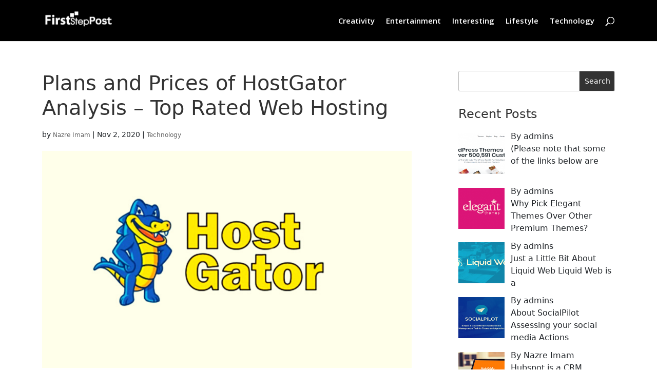

--- FILE ---
content_type: text/html; charset=UTF-8
request_url: https://firststeppost.com/plans-and-prices-of-hostgator-analysis-top-rated-web-hosting/
body_size: 14529
content:
<!DOCTYPE html>
<html lang="en-US">
<head>

	<script async src="https://pagead2.googlesyndication.com/pagead/js/adsbygoogle.js?client=ca-pub-1582900661792555" crossorigin="anonymous"></script>
	<meta charset="UTF-8" />
<meta http-equiv="X-UA-Compatible" content="IE=edge">
	<link rel="pingback" href="https://firststeppost.com/xmlrpc.php" />

	<script type="text/javascript">
		document.documentElement.className = 'js';
	</script>
	<meta name="fo-verify" content="18cfce28-2be2-4338-964a-0edd24a0211e">	
	<script>var et_site_url='https://firststeppost.com';var et_post_id='57';function et_core_page_resource_fallback(a,b){"undefined"===typeof b&&(b=a.sheet.cssRules&&0===a.sheet.cssRules.length);b&&(a.onerror=null,a.onload=null,a.href?a.href=et_site_url+"/?et_core_page_resource="+a.id+et_post_id:a.src&&(a.src=et_site_url+"/?et_core_page_resource="+a.id+et_post_id))}
</script><title>Plans and Prices of HostGator Analysis &#8211; Top Rated Web Hosting | firststeppost.com</title>
<meta name='robots' content='max-image-preview:large' />
	<style>img:is([sizes="auto" i], [sizes^="auto," i]) { contain-intrinsic-size: 3000px 1500px }</style>
	<link rel='dns-prefetch' href='//cdn.jsdelivr.net' />
<link rel='dns-prefetch' href='//fonts.googleapis.com' />
<link rel='dns-prefetch' href='//cdnjs.cloudflare.com' />
<link rel="alternate" type="application/rss+xml" title="firststeppost.com &raquo; Feed" href="https://firststeppost.com/feed/" />
<script type="text/javascript">
/* <![CDATA[ */
window._wpemojiSettings = {"baseUrl":"https:\/\/s.w.org\/images\/core\/emoji\/16.0.1\/72x72\/","ext":".png","svgUrl":"https:\/\/s.w.org\/images\/core\/emoji\/16.0.1\/svg\/","svgExt":".svg","source":{"concatemoji":"https:\/\/firststeppost.com\/wp-includes\/js\/wp-emoji-release.min.js?ver=6.8.3"}};
/*! This file is auto-generated */
!function(s,n){var o,i,e;function c(e){try{var t={supportTests:e,timestamp:(new Date).valueOf()};sessionStorage.setItem(o,JSON.stringify(t))}catch(e){}}function p(e,t,n){e.clearRect(0,0,e.canvas.width,e.canvas.height),e.fillText(t,0,0);var t=new Uint32Array(e.getImageData(0,0,e.canvas.width,e.canvas.height).data),a=(e.clearRect(0,0,e.canvas.width,e.canvas.height),e.fillText(n,0,0),new Uint32Array(e.getImageData(0,0,e.canvas.width,e.canvas.height).data));return t.every(function(e,t){return e===a[t]})}function u(e,t){e.clearRect(0,0,e.canvas.width,e.canvas.height),e.fillText(t,0,0);for(var n=e.getImageData(16,16,1,1),a=0;a<n.data.length;a++)if(0!==n.data[a])return!1;return!0}function f(e,t,n,a){switch(t){case"flag":return n(e,"\ud83c\udff3\ufe0f\u200d\u26a7\ufe0f","\ud83c\udff3\ufe0f\u200b\u26a7\ufe0f")?!1:!n(e,"\ud83c\udde8\ud83c\uddf6","\ud83c\udde8\u200b\ud83c\uddf6")&&!n(e,"\ud83c\udff4\udb40\udc67\udb40\udc62\udb40\udc65\udb40\udc6e\udb40\udc67\udb40\udc7f","\ud83c\udff4\u200b\udb40\udc67\u200b\udb40\udc62\u200b\udb40\udc65\u200b\udb40\udc6e\u200b\udb40\udc67\u200b\udb40\udc7f");case"emoji":return!a(e,"\ud83e\udedf")}return!1}function g(e,t,n,a){var r="undefined"!=typeof WorkerGlobalScope&&self instanceof WorkerGlobalScope?new OffscreenCanvas(300,150):s.createElement("canvas"),o=r.getContext("2d",{willReadFrequently:!0}),i=(o.textBaseline="top",o.font="600 32px Arial",{});return e.forEach(function(e){i[e]=t(o,e,n,a)}),i}function t(e){var t=s.createElement("script");t.src=e,t.defer=!0,s.head.appendChild(t)}"undefined"!=typeof Promise&&(o="wpEmojiSettingsSupports",i=["flag","emoji"],n.supports={everything:!0,everythingExceptFlag:!0},e=new Promise(function(e){s.addEventListener("DOMContentLoaded",e,{once:!0})}),new Promise(function(t){var n=function(){try{var e=JSON.parse(sessionStorage.getItem(o));if("object"==typeof e&&"number"==typeof e.timestamp&&(new Date).valueOf()<e.timestamp+604800&&"object"==typeof e.supportTests)return e.supportTests}catch(e){}return null}();if(!n){if("undefined"!=typeof Worker&&"undefined"!=typeof OffscreenCanvas&&"undefined"!=typeof URL&&URL.createObjectURL&&"undefined"!=typeof Blob)try{var e="postMessage("+g.toString()+"("+[JSON.stringify(i),f.toString(),p.toString(),u.toString()].join(",")+"));",a=new Blob([e],{type:"text/javascript"}),r=new Worker(URL.createObjectURL(a),{name:"wpTestEmojiSupports"});return void(r.onmessage=function(e){c(n=e.data),r.terminate(),t(n)})}catch(e){}c(n=g(i,f,p,u))}t(n)}).then(function(e){for(var t in e)n.supports[t]=e[t],n.supports.everything=n.supports.everything&&n.supports[t],"flag"!==t&&(n.supports.everythingExceptFlag=n.supports.everythingExceptFlag&&n.supports[t]);n.supports.everythingExceptFlag=n.supports.everythingExceptFlag&&!n.supports.flag,n.DOMReady=!1,n.readyCallback=function(){n.DOMReady=!0}}).then(function(){return e}).then(function(){var e;n.supports.everything||(n.readyCallback(),(e=n.source||{}).concatemoji?t(e.concatemoji):e.wpemoji&&e.twemoji&&(t(e.twemoji),t(e.wpemoji)))}))}((window,document),window._wpemojiSettings);
/* ]]> */
</script>
<meta content="Divi v.4.0.2" name="generator"/><style id='wp-emoji-styles-inline-css' type='text/css'>

	img.wp-smiley, img.emoji {
		display: inline !important;
		border: none !important;
		box-shadow: none !important;
		height: 1em !important;
		width: 1em !important;
		margin: 0 0.07em !important;
		vertical-align: -0.1em !important;
		background: none !important;
		padding: 0 !important;
	}
</style>
<link rel='stylesheet' id='wp-block-library-css' href='https://firststeppost.com/wp-includes/css/dist/block-library/style.min.css?ver=6.8.3' type='text/css' media='all' />
<style id='classic-theme-styles-inline-css' type='text/css'>
/*! This file is auto-generated */
.wp-block-button__link{color:#fff;background-color:#32373c;border-radius:9999px;box-shadow:none;text-decoration:none;padding:calc(.667em + 2px) calc(1.333em + 2px);font-size:1.125em}.wp-block-file__button{background:#32373c;color:#fff;text-decoration:none}
</style>
<style id='global-styles-inline-css' type='text/css'>
:root{--wp--preset--aspect-ratio--square: 1;--wp--preset--aspect-ratio--4-3: 4/3;--wp--preset--aspect-ratio--3-4: 3/4;--wp--preset--aspect-ratio--3-2: 3/2;--wp--preset--aspect-ratio--2-3: 2/3;--wp--preset--aspect-ratio--16-9: 16/9;--wp--preset--aspect-ratio--9-16: 9/16;--wp--preset--color--black: #000000;--wp--preset--color--cyan-bluish-gray: #abb8c3;--wp--preset--color--white: #ffffff;--wp--preset--color--pale-pink: #f78da7;--wp--preset--color--vivid-red: #cf2e2e;--wp--preset--color--luminous-vivid-orange: #ff6900;--wp--preset--color--luminous-vivid-amber: #fcb900;--wp--preset--color--light-green-cyan: #7bdcb5;--wp--preset--color--vivid-green-cyan: #00d084;--wp--preset--color--pale-cyan-blue: #8ed1fc;--wp--preset--color--vivid-cyan-blue: #0693e3;--wp--preset--color--vivid-purple: #9b51e0;--wp--preset--gradient--vivid-cyan-blue-to-vivid-purple: linear-gradient(135deg,rgba(6,147,227,1) 0%,rgb(155,81,224) 100%);--wp--preset--gradient--light-green-cyan-to-vivid-green-cyan: linear-gradient(135deg,rgb(122,220,180) 0%,rgb(0,208,130) 100%);--wp--preset--gradient--luminous-vivid-amber-to-luminous-vivid-orange: linear-gradient(135deg,rgba(252,185,0,1) 0%,rgba(255,105,0,1) 100%);--wp--preset--gradient--luminous-vivid-orange-to-vivid-red: linear-gradient(135deg,rgba(255,105,0,1) 0%,rgb(207,46,46) 100%);--wp--preset--gradient--very-light-gray-to-cyan-bluish-gray: linear-gradient(135deg,rgb(238,238,238) 0%,rgb(169,184,195) 100%);--wp--preset--gradient--cool-to-warm-spectrum: linear-gradient(135deg,rgb(74,234,220) 0%,rgb(151,120,209) 20%,rgb(207,42,186) 40%,rgb(238,44,130) 60%,rgb(251,105,98) 80%,rgb(254,248,76) 100%);--wp--preset--gradient--blush-light-purple: linear-gradient(135deg,rgb(255,206,236) 0%,rgb(152,150,240) 100%);--wp--preset--gradient--blush-bordeaux: linear-gradient(135deg,rgb(254,205,165) 0%,rgb(254,45,45) 50%,rgb(107,0,62) 100%);--wp--preset--gradient--luminous-dusk: linear-gradient(135deg,rgb(255,203,112) 0%,rgb(199,81,192) 50%,rgb(65,88,208) 100%);--wp--preset--gradient--pale-ocean: linear-gradient(135deg,rgb(255,245,203) 0%,rgb(182,227,212) 50%,rgb(51,167,181) 100%);--wp--preset--gradient--electric-grass: linear-gradient(135deg,rgb(202,248,128) 0%,rgb(113,206,126) 100%);--wp--preset--gradient--midnight: linear-gradient(135deg,rgb(2,3,129) 0%,rgb(40,116,252) 100%);--wp--preset--font-size--small: 13px;--wp--preset--font-size--medium: 20px;--wp--preset--font-size--large: 36px;--wp--preset--font-size--x-large: 42px;--wp--preset--spacing--20: 0.44rem;--wp--preset--spacing--30: 0.67rem;--wp--preset--spacing--40: 1rem;--wp--preset--spacing--50: 1.5rem;--wp--preset--spacing--60: 2.25rem;--wp--preset--spacing--70: 3.38rem;--wp--preset--spacing--80: 5.06rem;--wp--preset--shadow--natural: 6px 6px 9px rgba(0, 0, 0, 0.2);--wp--preset--shadow--deep: 12px 12px 50px rgba(0, 0, 0, 0.4);--wp--preset--shadow--sharp: 6px 6px 0px rgba(0, 0, 0, 0.2);--wp--preset--shadow--outlined: 6px 6px 0px -3px rgba(255, 255, 255, 1), 6px 6px rgba(0, 0, 0, 1);--wp--preset--shadow--crisp: 6px 6px 0px rgba(0, 0, 0, 1);}:where(.is-layout-flex){gap: 0.5em;}:where(.is-layout-grid){gap: 0.5em;}body .is-layout-flex{display: flex;}.is-layout-flex{flex-wrap: wrap;align-items: center;}.is-layout-flex > :is(*, div){margin: 0;}body .is-layout-grid{display: grid;}.is-layout-grid > :is(*, div){margin: 0;}:where(.wp-block-columns.is-layout-flex){gap: 2em;}:where(.wp-block-columns.is-layout-grid){gap: 2em;}:where(.wp-block-post-template.is-layout-flex){gap: 1.25em;}:where(.wp-block-post-template.is-layout-grid){gap: 1.25em;}.has-black-color{color: var(--wp--preset--color--black) !important;}.has-cyan-bluish-gray-color{color: var(--wp--preset--color--cyan-bluish-gray) !important;}.has-white-color{color: var(--wp--preset--color--white) !important;}.has-pale-pink-color{color: var(--wp--preset--color--pale-pink) !important;}.has-vivid-red-color{color: var(--wp--preset--color--vivid-red) !important;}.has-luminous-vivid-orange-color{color: var(--wp--preset--color--luminous-vivid-orange) !important;}.has-luminous-vivid-amber-color{color: var(--wp--preset--color--luminous-vivid-amber) !important;}.has-light-green-cyan-color{color: var(--wp--preset--color--light-green-cyan) !important;}.has-vivid-green-cyan-color{color: var(--wp--preset--color--vivid-green-cyan) !important;}.has-pale-cyan-blue-color{color: var(--wp--preset--color--pale-cyan-blue) !important;}.has-vivid-cyan-blue-color{color: var(--wp--preset--color--vivid-cyan-blue) !important;}.has-vivid-purple-color{color: var(--wp--preset--color--vivid-purple) !important;}.has-black-background-color{background-color: var(--wp--preset--color--black) !important;}.has-cyan-bluish-gray-background-color{background-color: var(--wp--preset--color--cyan-bluish-gray) !important;}.has-white-background-color{background-color: var(--wp--preset--color--white) !important;}.has-pale-pink-background-color{background-color: var(--wp--preset--color--pale-pink) !important;}.has-vivid-red-background-color{background-color: var(--wp--preset--color--vivid-red) !important;}.has-luminous-vivid-orange-background-color{background-color: var(--wp--preset--color--luminous-vivid-orange) !important;}.has-luminous-vivid-amber-background-color{background-color: var(--wp--preset--color--luminous-vivid-amber) !important;}.has-light-green-cyan-background-color{background-color: var(--wp--preset--color--light-green-cyan) !important;}.has-vivid-green-cyan-background-color{background-color: var(--wp--preset--color--vivid-green-cyan) !important;}.has-pale-cyan-blue-background-color{background-color: var(--wp--preset--color--pale-cyan-blue) !important;}.has-vivid-cyan-blue-background-color{background-color: var(--wp--preset--color--vivid-cyan-blue) !important;}.has-vivid-purple-background-color{background-color: var(--wp--preset--color--vivid-purple) !important;}.has-black-border-color{border-color: var(--wp--preset--color--black) !important;}.has-cyan-bluish-gray-border-color{border-color: var(--wp--preset--color--cyan-bluish-gray) !important;}.has-white-border-color{border-color: var(--wp--preset--color--white) !important;}.has-pale-pink-border-color{border-color: var(--wp--preset--color--pale-pink) !important;}.has-vivid-red-border-color{border-color: var(--wp--preset--color--vivid-red) !important;}.has-luminous-vivid-orange-border-color{border-color: var(--wp--preset--color--luminous-vivid-orange) !important;}.has-luminous-vivid-amber-border-color{border-color: var(--wp--preset--color--luminous-vivid-amber) !important;}.has-light-green-cyan-border-color{border-color: var(--wp--preset--color--light-green-cyan) !important;}.has-vivid-green-cyan-border-color{border-color: var(--wp--preset--color--vivid-green-cyan) !important;}.has-pale-cyan-blue-border-color{border-color: var(--wp--preset--color--pale-cyan-blue) !important;}.has-vivid-cyan-blue-border-color{border-color: var(--wp--preset--color--vivid-cyan-blue) !important;}.has-vivid-purple-border-color{border-color: var(--wp--preset--color--vivid-purple) !important;}.has-vivid-cyan-blue-to-vivid-purple-gradient-background{background: var(--wp--preset--gradient--vivid-cyan-blue-to-vivid-purple) !important;}.has-light-green-cyan-to-vivid-green-cyan-gradient-background{background: var(--wp--preset--gradient--light-green-cyan-to-vivid-green-cyan) !important;}.has-luminous-vivid-amber-to-luminous-vivid-orange-gradient-background{background: var(--wp--preset--gradient--luminous-vivid-amber-to-luminous-vivid-orange) !important;}.has-luminous-vivid-orange-to-vivid-red-gradient-background{background: var(--wp--preset--gradient--luminous-vivid-orange-to-vivid-red) !important;}.has-very-light-gray-to-cyan-bluish-gray-gradient-background{background: var(--wp--preset--gradient--very-light-gray-to-cyan-bluish-gray) !important;}.has-cool-to-warm-spectrum-gradient-background{background: var(--wp--preset--gradient--cool-to-warm-spectrum) !important;}.has-blush-light-purple-gradient-background{background: var(--wp--preset--gradient--blush-light-purple) !important;}.has-blush-bordeaux-gradient-background{background: var(--wp--preset--gradient--blush-bordeaux) !important;}.has-luminous-dusk-gradient-background{background: var(--wp--preset--gradient--luminous-dusk) !important;}.has-pale-ocean-gradient-background{background: var(--wp--preset--gradient--pale-ocean) !important;}.has-electric-grass-gradient-background{background: var(--wp--preset--gradient--electric-grass) !important;}.has-midnight-gradient-background{background: var(--wp--preset--gradient--midnight) !important;}.has-small-font-size{font-size: var(--wp--preset--font-size--small) !important;}.has-medium-font-size{font-size: var(--wp--preset--font-size--medium) !important;}.has-large-font-size{font-size: var(--wp--preset--font-size--large) !important;}.has-x-large-font-size{font-size: var(--wp--preset--font-size--x-large) !important;}
:where(.wp-block-post-template.is-layout-flex){gap: 1.25em;}:where(.wp-block-post-template.is-layout-grid){gap: 1.25em;}
:where(.wp-block-columns.is-layout-flex){gap: 2em;}:where(.wp-block-columns.is-layout-grid){gap: 2em;}
:root :where(.wp-block-pullquote){font-size: 1.5em;line-height: 1.6;}
</style>
<link rel='stylesheet' id='divi-fonts-css' href='https://fonts.googleapis.com/css?family=Open+Sans:300italic,400italic,600italic,700italic,800italic,400,300,600,700,800&#038;subset=latin,latin-ext' type='text/css' media='all' />
<link rel='stylesheet' id='divi-style-css' href='https://firststeppost.com/wp-content/themes/Divi/style.css?ver=4.0.2' type='text/css' media='all' />
<link rel='stylesheet' id='owl-carousel-css-css' href='https://firststeppost.com/wp-content/themes/Divi/owl-carousel/assets/owl.carousel.min.css?ver=6.8.3' type='text/css' media='all' />
<link rel='stylesheet' id='
    -css' href='https://cdn.jsdelivr.net/npm/bootstrap@5.1.3/dist/css/bootstrap.min.css?ver=6.8.3' type='text/css' media='all' />
<link rel='stylesheet' id='fontawesome-css' href='https://cdnjs.cloudflare.com/ajax/libs/font-awesome/4.7.0/css/font-awesome.min.css?ver=6.8.3' type='text/css' media='all' />
<link rel='stylesheet' id='recent-posts-widget-with-thumbnails-public-style-css' href='https://firststeppost.com/wp-content/plugins/recent-posts-widget-with-thumbnails/public.css?ver=7.1.1' type='text/css' media='all' />
<link rel='stylesheet' id='dashicons-css' href='https://firststeppost.com/wp-includes/css/dashicons.min.css?ver=6.8.3' type='text/css' media='all' />
<script type="text/javascript" src="https://firststeppost.com/wp-includes/js/jquery/jquery.min.js?ver=3.7.1" id="jquery-core-js"></script>
<script type="text/javascript" src="https://firststeppost.com/wp-includes/js/jquery/jquery-migrate.min.js?ver=3.4.1" id="jquery-migrate-js"></script>
<script type="text/javascript" src="https://cdn.jsdelivr.net/npm/bootstrap@5.1.3/dist/js/bootstrap.bundle.min.js?ver=6.8.3" id="bootstrap-js"></script>
<script type="text/javascript" src="https://firststeppost.com/wp-content/themes/Divi/owl-carousel/owl.carousel.min.js?ver=6.8.3" id="owl-carousel-js-js"></script>
<link rel="https://api.w.org/" href="https://firststeppost.com/wp-json/" /><link rel="alternate" title="JSON" type="application/json" href="https://firststeppost.com/wp-json/wp/v2/posts/57" /><link rel="EditURI" type="application/rsd+xml" title="RSD" href="https://firststeppost.com/xmlrpc.php?rsd" />
<link rel="canonical" href="https://firststeppost.com/plans-and-prices-of-hostgator-analysis-top-rated-web-hosting/" />
<link rel='shortlink' href='https://firststeppost.com/?p=57' />
<link rel="alternate" title="oEmbed (JSON)" type="application/json+oembed" href="https://firststeppost.com/wp-json/oembed/1.0/embed?url=https%3A%2F%2Ffirststeppost.com%2Fplans-and-prices-of-hostgator-analysis-top-rated-web-hosting%2F" />
<link rel="alternate" title="oEmbed (XML)" type="text/xml+oembed" href="https://firststeppost.com/wp-json/oembed/1.0/embed?url=https%3A%2F%2Ffirststeppost.com%2Fplans-and-prices-of-hostgator-analysis-top-rated-web-hosting%2F&#038;format=xml" />
<meta name="viewport" content="width=device-width, initial-scale=1.0, maximum-scale=1.0, user-scalable=0" /><link rel="shortcut icon" href="" /><meta name="fo-verify" content="18cfce28-2be2-4338-964a-0edd24a0211e"><style id="sccss">/* Enter Your Custom CSS Here */

.sfsi_subscribe_Popinner {
	
    width: 330px;
    height: auto !important;
    padding: 18px 0px !important;
    background-color:#fff!important;
	
}

.sfsi_subscribe_Popinner form {
    margin: 0 20px !important;
}
.sfsi_subscribe_Popinner h5 {
    font-family: Helvetica,Arial,sans-serif !important;
    font-weight: bold !important;
    color: #000000 !important;
    font-size: 16px !important;
    text-align: center !important;
    margin: 0 0 10px !important;
    padding: 0 !important;
}
.sfsi_subscription_form_field {
    margin: 5px 0 !important;
    width: 100% !important;
    display: inline-flex;
    display: -webkit-inline-flex;
}
.sfsi_subscription_form_field input {
    width: 100% !important;
    padding: 10px 0px !important;
}
.sfsi_subscribe_Popinner input[type=email] {
    font-family: Helvetica,Arial,sans-serif !important;
    font-style: normal !important;
    color: #000000 !important;
    font-size: 14px !important;
    text-align: center !important;
}
.sfsi_subscription_form_field input {
    width: 100% !important;
    padding: 10px 0px !important;
}
.sfsi_subscription_form_field {
    margin: 5px 0 !important;
    width: 100% !important;
    display: inline-flex;
    display: -webkit-inline-flex;
}
.sfsi_subscribe_Popinner input[type=submit] {
    font-family: Helvetica,Arial,sans-serif !important;
    font-weight: bold !important;
    color: #000000 !important;
    font-size: 16px !important;
    text-align: center !important;
    background-color: #dedede !important;
}
#blog-btn a:hover {
    background-color: #fff;
    color: #ff8700;
}
.blog-post a {
    display: inline-block;
    margin-top: 18px;
    font-family: sans-serif;
    color: #000;
    font-size: 14px;
    text-transform: uppercase;
    line-height: 20px;
    font-weight: 500;
    text-decoration: none;
    -webkit-transition: all 400ms linear;
    transition: all 400ms linear;
}
#footer-info a {
    color: #666!important;
    font-weight: 700;
	   font-size:16px!important;
}
.et-social-icons a {
    color: #666!important;
    font-size: 22px;
}
.rpwwt-post-date {
    font-size: 14px;
    color: #ddd;
    font-weight: bold;
    padding: 5px;
}

@media (max-width:500px){
	.sfsi_subscribe_Popinner{
		   width:100%;
	}
}</style><link rel="stylesheet" id="et-divi-customizer-global-cached-inline-styles" href="https://firststeppost.com/wp-content/cache/et/global/et-divi-customizer-global-17672489070582.min.css" onerror="et_core_page_resource_fallback(this, true)" onload="et_core_page_resource_fallback(this)" /></head>
<body class="wp-singular post-template-default single single-post postid-57 single-format-standard wp-theme-Divi et_pb_button_helper_class et_fixed_nav et_show_nav et_primary_nav_dropdown_animation_fade et_secondary_nav_dropdown_animation_fade et_header_style_left et_pb_footer_columns4 et_cover_background et_pb_gutter osx et_pb_gutters3 et_right_sidebar et_divi_theme et-db et_minified_js et_minified_css">
	<div id="page-container">

	
	
			<header id="main-header" data-height-onload="66">
			<div class="container clearfix et_menu_container">
							<div class="logo_container">
					<span class="logo_helper"></span>
					<a href="https://firststeppost.com/">
						<img src="https://firststeppost.com/wp-content/uploads/2021/02/FirstStepost.png" alt="firststeppost.com" id="logo" data-height-percentage="54" />
					</a>
				</div>
							<div id="et-top-navigation" data-height="66" data-fixed-height="40">
											<nav id="top-menu-nav">
						<ul id="top-menu" class="nav"><li id="menu-item-27" class="menu-item menu-item-type-taxonomy menu-item-object-category menu-item-27"><a href="https://firststeppost.com/category/creativity/">Creativity</a></li>
<li id="menu-item-28" class="menu-item menu-item-type-taxonomy menu-item-object-category menu-item-28"><a href="https://firststeppost.com/category/entertainment/">Entertainment</a></li>
<li id="menu-item-29" class="menu-item menu-item-type-taxonomy menu-item-object-category menu-item-29"><a href="https://firststeppost.com/category/interesting/">Interesting</a></li>
<li id="menu-item-30" class="menu-item menu-item-type-taxonomy menu-item-object-category menu-item-30"><a href="https://firststeppost.com/category/lifestyle/">Lifestyle</a></li>
<li id="menu-item-31" class="menu-item menu-item-type-taxonomy menu-item-object-category current-post-ancestor current-menu-parent current-post-parent menu-item-31"><a href="https://firststeppost.com/category/technology/">Technology</a></li>
</ul>						</nav>
					
					
					
										<div id="et_top_search">
						<span id="et_search_icon"></span>
					</div>
					
					<div id="et_mobile_nav_menu">
				<div class="mobile_nav closed">
					<span class="select_page">Select Page</span>
					<span class="mobile_menu_bar mobile_menu_bar_toggle"></span>
				</div>
			</div>				</div> <!-- #et-top-navigation -->
			</div> <!-- .container -->
			<div class="et_search_outer">
				<div class="container et_search_form_container">
					<form role="search" method="get" class="et-search-form" action="https://firststeppost.com/">
					<input type="search" class="et-search-field" placeholder="Search &hellip;" value="" name="s" title="Search for:" />					</form>
					<span class="et_close_search_field"></span>
				</div>
			</div>
		</header> <!-- #main-header -->
			<div id="et-main-area">
	
<div id="main-content">
		<div class="container">
		<div id="content-area" class="clearfix">
			<div id="left-area">
											<article id="post-57" class="et_pb_post post-57 post type-post status-publish format-standard has-post-thumbnail hentry category-technology tag-about-hostgator tag-hostgator tag-hostgator-analysis tag-hostgator-best-plan tag-hostgator-cloud-hosting tag-hostgator-cloud-hosting-review tag-hostgator-coupon-codes tag-hostgator-domain tag-hostgator-login tag-hostgator-packages tag-hostgator-plans tag-hostgator-pricing tag-hostgator-review">
											<div class="et_post_meta_wrapper">
							<h1 class="entry-title">Plans and Prices of HostGator Analysis &#8211; Top Rated Web Hosting</h1>

						<p class="post-meta"> by <span class="author vcard"><a href="https://firststeppost.com/author/wp_editor/" title="Posts by Nazre Imam" rel="author">Nazre Imam</a></span> | <span class="published">Nov 2, 2020</span> | <a href="https://firststeppost.com/category/technology/" rel="category tag">Technology</a></p><img src="https://firststeppost.com/wp-content/uploads/2020/11/Hostgator-review-2020-iojl-fdvf.png" alt="Plans and Prices of HostGator Analysis &#8211; Top Rated Web Hosting" class="" width='1080' height='675' />
												</div> <!-- .et_post_meta_wrapper -->
				
					<div class="entry-content">
					
<p>Every business needs a web site, while it&#8217;s a fully functioning e-commerce setup or a simple site to post daily updates. In any case, you need a web hosting support. The feature-packed HostGator is a high choice, boasting quality cloud hosting, reseller, virtual private server (VPS), and dedicated server packages, however it is the organization&#8217;s shared programs that really stick out in the very crowded hosting package. In fact, HostGator&#8217;s shared bundles are so strong that the agency wins our Editors&#8217; Choice score in that hosting subcategory.</p>



<p>Hostgator is reliable, fast and robust platform for all the needs of Hosting and Domain management, its interface is so easy to use it make really easy to launch a web site in 5 minutes. One of the most recognisable web hosting service suppliers, it&#8217;s ideal for speed, reliability and excellent support.it provides adaptable hosting and domain choices in market with plans suitable for website owners, small businesses and large enterprises.</p>



<div class="wp-block-image"><figure class="aligncenter size-large"><img fetchpriority="high" decoding="async" width="1024" height="492" src="https://firststeppost.com//wp-content/uploads/2020/11/HostGator-Hosting-review-2020-lkjlkffef-1024x492.jpg" alt="" class="wp-image-59" srcset="https://firststeppost.com/wp-content/uploads/2020/11/HostGator-Hosting-review-2020-lkjlkffef-1024x492.jpg 1024w, https://firststeppost.com/wp-content/uploads/2020/11/HostGator-Hosting-review-2020-lkjlkffef-300x144.jpg 300w, https://firststeppost.com/wp-content/uploads/2020/11/HostGator-Hosting-review-2020-lkjlkffef-768x369.jpg 768w, https://firststeppost.com/wp-content/uploads/2020/11/HostGator-Hosting-review-2020-lkjlkffef-1080x519.jpg 1080w, https://firststeppost.com/wp-content/uploads/2020/11/HostGator-Hosting-review-2020-lkjlkffef.jpg 1241w" sizes="(max-width: 1024px) 100vw, 1024px" /></figure></div>



<p><strong>Plans and Prices of HostGator</strong></p>



<p>Here&#8217;s a quick rundown of what HostGator offers:</p>



<p>Shared hosting is the most inexpensive hosting option and is ideal for websites that don&#8217;t require a lot of resources and specialized knowledge to manage.</p>



<p>Hatchling $2.75/month: 1 Site, Unmetered Disk Space and Bandwidth, Unlimited MySQL Databases, Unlimited Emails, Unlimited FTP accounts, Website Builder, cPanel.</p>



<p><strong>Site Builder</strong></p>



<p>The Website Builder programs are designed with ease of use in mind and are ideal for new companies. The Gator Builder also lets you create ecommerce sites.</p>



<ul class="wp-block-list"><li>Starter $3.84/month: Hosting, Contained DomainName, Drag-and-Drop Builder, Included Templates, Website Analytics, Free SSL, all-day support.</li><li>Premium $5.99/month: Hosting, Included DomainName, Drag-and-Drop Builder, Included programs, Website Analytics, Free SSL, Priority Support.</li><li>ECommerce $9.22/month: Hosting, Included DomainName, Drag-and-Drop Builder, Contained Templates, Website Analytics, Free SSL, Priority Support, eCommerce attributes.</li></ul>



<p><strong>WordPress Hosting</strong></p>



<p>Optimized to be as fast as possible whilst conducting WordPress &#8212; this is the solution for people that create their sites using the WordPress platform.</p>



<ul class="wp-block-list"><li>Starter $5.95/month: 1 Website, 100k visits/month, Unmetered Disk Space, 1GB Backups, 2X Compute Power, Specialized Control Panel.</li><li>Conventional $7.95/month: 2 Sites, 200k visits/month, Unmetered Disk Space, 2GB Backups, 2X Compute Power, Specialized Control Panel.</li><li>Business 9.95/month: 3 Websites, 500k visits/month, Unmetered Disk Space, 3GB Backups, 5X Compute Power, Specialized Control Panel.</li></ul>



<div class="wp-block-image"><figure class="aligncenter size-large"><img decoding="async" width="1024" height="630" src="https://firststeppost.com//wp-content/uploads/2020/11/HostGator-Hosting-review-2020-lkjlk-1024x630.jpg" alt="" class="wp-image-60" srcset="https://firststeppost.com/wp-content/uploads/2020/11/HostGator-Hosting-review-2020-lkjlk-1024x630.jpg 1024w, https://firststeppost.com/wp-content/uploads/2020/11/HostGator-Hosting-review-2020-lkjlk-300x184.jpg 300w, https://firststeppost.com/wp-content/uploads/2020/11/HostGator-Hosting-review-2020-lkjlk-768x472.jpg 768w, https://firststeppost.com/wp-content/uploads/2020/11/HostGator-Hosting-review-2020-lkjlk-1080x664.jpg 1080w, https://firststeppost.com/wp-content/uploads/2020/11/HostGator-Hosting-review-2020-lkjlk.jpg 1220w" sizes="(max-width: 1024px) 100vw, 1024px" /></figure></div>



<p><strong>VPS Hosting</strong></p>



<p>VPS (Virtual Private Server) hosting is for more technically-advanced users who need much more power, but can also handle their own backend. With this kind of hosting, you receive resources dedicated especially to you and root access to your virtual server.</p>



<ul class="wp-block-list"><li>Snappy 2000 $29.95/month: 2GB RAM, two CPU Cores, 120GB Disk Space, 1.5TB Bandwidth, 2 IP Addresses, DDOS Protection, Gigabit Uplink with Guaranteed 20Mbit connection</li><li>Snappy 4000 $39.95/month: 4GB RAM, two CPU Cores, 165GB Disc Space, 2TB Bandwidth, 2 IP Addresses, DDOS Protection, Gigabit Uplink with Guaranteed 20Mbit connection.</li><li>Snappy 8000 $49.95/month: 8GB RAM, 4 CPU Cores, 240GB Disc Space, 3TB Bandwidth, two IP Addresses, DDOS Protection, Gigabit Uplink with Guaranteed 20Mbit connection.</li></ul>



<p>Dedicated hosting provides you the maximum funds. You will have a complete server to work with. This sort of hosting requires the most technical knowledge but is also the most powerful option available.</p>



<ul class="wp-block-list"><li>Value $119/month: 4 Cores / 8 Threads Xeon-D CPU, 8GB RAM, 1TB HDD, Unmetered Bandwidth, Linux or Windows OS, 3 Dedicated IP Addresses, DDOS Protection.</li><li>Power $139/month: 8 Cores / 16 Threads Xeon-D CPU, 16GB RAM, 2TB HDD or 512GB SSD, Unmetered Bandwidth, Linux or Windows OS, 3 Dedicated IP Addresses, DDOS Protection.</li><li>Enterprise $149/month: 8 Cores / 16 Threads Xeon-D CPU, 30GB RAM, 1TB SSD, Unmetered Bandwidth, Linux or Windows OS, 3 Dedicated IP Addresses, DDOS Protection.</li></ul>



<figure class="wp-block-image size-large"><img decoding="async" width="1024" height="294" src="https://firststeppost.com//wp-content/uploads/2020/11/HostGator-Hosting-review-2020-lkjlk-sdfdfef-1024x294.png" alt="" class="wp-image-61" srcset="https://firststeppost.com/wp-content/uploads/2020/11/HostGator-Hosting-review-2020-lkjlk-sdfdfef-1024x294.png 1024w, https://firststeppost.com/wp-content/uploads/2020/11/HostGator-Hosting-review-2020-lkjlk-sdfdfef-300x86.png 300w, https://firststeppost.com/wp-content/uploads/2020/11/HostGator-Hosting-review-2020-lkjlk-sdfdfef-768x221.png 768w, https://firststeppost.com/wp-content/uploads/2020/11/HostGator-Hosting-review-2020-lkjlk-sdfdfef-1536x441.png 1536w, https://firststeppost.com/wp-content/uploads/2020/11/HostGator-Hosting-review-2020-lkjlk-sdfdfef-1080x310.png 1080w, https://firststeppost.com/wp-content/uploads/2020/11/HostGator-Hosting-review-2020-lkjlk-sdfdfef.png 1731w" sizes="(max-width: 1024px) 100vw, 1024px" /></figure>



<p><strong>Windows Hosting</strong></p>



<p>HostGator provides two Windows hosting options. Both use ASP.NET along with the Plesk Control panel for improved ease of use, together with a dedicated customer care team for Windows users. Both plans are:</p>



<ul class="wp-block-list"><li>Private $4.76/month: You receive unlimited bandwidth and disc space, and get to host a single domain. You can choose a dedicated IP address for an additional $2/month.</li><li>Enterprise $14.36/month: Using this plan, you will get unlimited bandwidth and disk space as well, but get to host a total of five domain names, receive a Favorable SSL certification, and a dedicated IP at no extra charge.</li></ul>



<p><strong>Reseller Hosting</strong></p>



<p>Should you provide web development services and need to host your clients, reseller hosting may be the alternative for you. HostGator offers unlimited domain names, a 45-day money-back guarantee, cPanel and the WHM control panel for direction. Additionally, you&#8217;ll be able to market domains and get access to reseller customer service that&#8217;s available 24/7/365 via telephone and chat.</p>



<p>The 3 reseller hosting programs are:</p>



<ul class="wp-block-list"><li>Aluminium $19.95/month: With this plan, you are going to get 60 GB of disk space and 600 GB of bandwidth.</li><li>Copper $24.95/month: You have to utilize 90 GB of disc space and 900 GB of bandwidth.</li><li>Silver 24/95/month: You can utilize 140 GB of disk space and 1400 GB of bandwidth.</li></ul>



<p><strong>Conclusion</strong></p>



<p>HostGator provides web hosting for different users at different price ranges, with flexible resource options. It gives good shared hosting for beginners, but also exceptional possibilities for intermediate customers with lots of free features like SSL certificates.</p>



<figure class="wp-block-image size-large"><img loading="lazy" decoding="async" width="1024" height="438" src="https://firststeppost.com//wp-content/uploads/2020/11/HostGator-Hosting-review-2020-lkjlkfeferf-1024x438.png" alt="" class="wp-image-62" srcset="https://firststeppost.com/wp-content/uploads/2020/11/HostGator-Hosting-review-2020-lkjlkfeferf-1024x438.png 1024w, https://firststeppost.com/wp-content/uploads/2020/11/HostGator-Hosting-review-2020-lkjlkfeferf-300x128.png 300w, https://firststeppost.com/wp-content/uploads/2020/11/HostGator-Hosting-review-2020-lkjlkfeferf-768x329.png 768w, https://firststeppost.com/wp-content/uploads/2020/11/HostGator-Hosting-review-2020-lkjlkfeferf-1536x657.png 1536w, https://firststeppost.com/wp-content/uploads/2020/11/HostGator-Hosting-review-2020-lkjlkfeferf-1080x462.png 1080w, https://firststeppost.com/wp-content/uploads/2020/11/HostGator-Hosting-review-2020-lkjlkfeferf.png 1711w" sizes="auto, (max-width: 1024px) 100vw, 1024px" /></figure>



<p>Do not hesitate to explore their site and hosting programs so as to generate the ideal choice! Even though you learned a great deal, you can discover a lot more by exploring their Website and knowledge base to get answers to some additional questions.</p>
					</div> <!-- .entry-content -->
					<div class="et_post_meta_wrapper">
										</div> <!-- .et_post_meta_wrapper -->
				</article> <!-- .et_pb_post -->

						</div> <!-- #left-area -->

				<div id="sidebar">
		<div id="search-2" class="et_pb_widget widget_search"><form role="search" method="get" id="searchform" class="searchform" action="https://firststeppost.com/">
				<div>
					<label class="screen-reader-text" for="s">Search for:</label>
					<input type="text" value="" name="s" id="s" />
					<input type="submit" id="searchsubmit" value="Search" />
				</div>
			</form></div> <!-- end .et_pb_widget --><div id="recent-posts-widget-with-thumbnails-3" class="et_pb_widget recent-posts-widget-with-thumbnails">
<div id="rpwwt-recent-posts-widget-with-thumbnails-3" class="rpwwt-widget">
<h4 class="widgettitle">Recent Posts</h4>
	<ul>
		<li><a href="https://firststeppost.com/elegant-themes-is-it-worth-the-money-hype/"><img width="80" height="80" src="https://firststeppost.com/wp-content/uploads/2020/09/Elegant-Themes-Main-150x150.png" class="attachment-90x80 size-90x80 wp-post-image" alt="elegant themes" decoding="async" loading="lazy" /></a><div class="rpwwt-post-author">By admins</div><div class="rpwwt-post-excerpt">(Please note that some of the links below are <a href="https://firststeppost.com/elegant-themes-is-it-worth-the-money-hype/" class="rpwwt-post-excerpt-more"> […]</a></div></li>
		<li class="rpwwt-sticky"><a href="https://firststeppost.com/why-one-should-spend-money-buying-elegant-themes/"><img width="80" height="80" src="https://firststeppost.com/wp-content/uploads/2020/09/Untitled-design-1-150x150.png" class="attachment-90x80 size-90x80 wp-post-image" alt="elegant themes" decoding="async" loading="lazy" /></a><div class="rpwwt-post-author">By admins</div><div class="rpwwt-post-excerpt">Why Pick Elegant Themes Over Other Premium Themes? <a href="https://firststeppost.com/why-one-should-spend-money-buying-elegant-themes/" class="rpwwt-post-excerpt-more"> […]</a></div></li>
		<li class="rpwwt-sticky"><a href="https://firststeppost.com/liquid-web-hosting-is-it-worth-the-high-price/"><img width="80" height="80" src="https://firststeppost.com/wp-content/uploads/2020/10/liquid-web-juhfji-150x150.png" class="attachment-90x80 size-90x80 wp-post-image" alt="liquid web" decoding="async" loading="lazy" srcset="https://firststeppost.com/wp-content/uploads/2020/10/liquid-web-juhfji-150x150.png 150w, https://firststeppost.com/wp-content/uploads/2020/10/liquid-web-juhfji-440x440.png 440w" sizes="auto, (max-width: 80px) 100vw, 80px" /></a><div class="rpwwt-post-author">By admins</div><div class="rpwwt-post-excerpt">Just a Little Bit About Liquid Web Liquid Web is a <a href="https://firststeppost.com/liquid-web-hosting-is-it-worth-the-high-price/" class="rpwwt-post-excerpt-more"> […]</a></div></li>
		<li class="rpwwt-sticky"><a href="https://firststeppost.com/socialpilot-review-simple-and-trusted-social-media-management-tool/"><img width="80" height="80" src="https://firststeppost.com/wp-content/uploads/2020/10/socialpilot-jkhxkj-150x150.png" class="attachment-90x80 size-90x80 wp-post-image" alt="SocialPilot Review" decoding="async" loading="lazy" srcset="https://firststeppost.com/wp-content/uploads/2020/10/socialpilot-jkhxkj-150x150.png 150w, https://firststeppost.com/wp-content/uploads/2020/10/socialpilot-jkhxkj-440x440.png 440w" sizes="auto, (max-width: 80px) 100vw, 80px" /></a><div class="rpwwt-post-author">By admins</div><div class="rpwwt-post-excerpt">About SocialPilot Assessing your social media Actions <a href="https://firststeppost.com/socialpilot-review-simple-and-trusted-social-media-management-tool/" class="rpwwt-post-excerpt-more"> […]</a></div></li>
		<li class="rpwwt-sticky"><a href="https://firststeppost.com/what-is-hubspot-and-what-you-can-do-with-it/"><img width="80" height="80" src="https://firststeppost.com/wp-content/uploads/2020/10/What-Is-HubSpot-And-What-You-Can-Do-with-It-150x150.png" class="attachment-90x80 size-90x80 wp-post-image" alt="What Is HubSpot And What You Can Do with It" decoding="async" loading="lazy" srcset="https://firststeppost.com/wp-content/uploads/2020/10/What-Is-HubSpot-And-What-You-Can-Do-with-It-150x150.png 150w, https://firststeppost.com/wp-content/uploads/2020/10/What-Is-HubSpot-And-What-You-Can-Do-with-It-440x440.png 440w" sizes="auto, (max-width: 80px) 100vw, 80px" /></a><div class="rpwwt-post-author">By Nazre Imam</div><div class="rpwwt-post-excerpt">Hubspot is a CRM platform with an ace up it is Sleeve <a href="https://firststeppost.com/what-is-hubspot-and-what-you-can-do-with-it/" class="rpwwt-post-excerpt-more"> […]</a></div></li>
	</ul>
</div><!-- .rpwwt-widget -->
</div> <!-- end .et_pb_widget --><div id="media_gallery-2" class="et_pb_widget widget_media_gallery">
		<style type="text/css">
			#gallery-1 {
				margin: auto;
			}
			#gallery-1 .gallery-item {
				float: left;
				margin-top: 10px;
				text-align: center;
				width: 33%;
			}
			#gallery-1 img {
				border: 2px solid #cfcfcf;
			}
			#gallery-1 .gallery-caption {
				margin-left: 0;
			}
			/* see gallery_shortcode() in wp-includes/media.php */
		</style>
		<div id='gallery-1' class='gallery galleryid-57 gallery-columns-3 gallery-size-thumbnail'><dl class='gallery-item'>
			<dt class='gallery-icon landscape'>
				<a href='https://firststeppost.com/what-are-liquid-web-hosting-strategies-explain-liquid-web-pros-cons/liquid-web-hosting-2222-2/'><img width="150" height="150" src="https://firststeppost.com/wp-content/uploads/2020/11/Liquid-web-hosting-2222-1-150x150.png" class="attachment-thumbnail size-thumbnail" alt="liquid web hosting 2020" decoding="async" loading="lazy" srcset="https://firststeppost.com/wp-content/uploads/2020/11/Liquid-web-hosting-2222-1-150x150.png 150w, https://firststeppost.com/wp-content/uploads/2020/11/Liquid-web-hosting-2222-1-440x440.png 440w" sizes="auto, (max-width: 150px) 100vw, 150px" /></a>
			</dt></dl><dl class='gallery-item'>
			<dt class='gallery-icon landscape'>
				<a href='https://firststeppost.com/what-is-themeforest-describe-pros-of-using-theme-forest/themesforest-frtffdf/'><img width="150" height="150" src="https://firststeppost.com/wp-content/uploads/2020/11/themesforest-frtffdf-150x150.png" class="attachment-thumbnail size-thumbnail" alt="themesforest" decoding="async" loading="lazy" srcset="https://firststeppost.com/wp-content/uploads/2020/11/themesforest-frtffdf-150x150.png 150w, https://firststeppost.com/wp-content/uploads/2020/11/themesforest-frtffdf-440x440.png 440w" sizes="auto, (max-width: 150px) 100vw, 150px" /></a>
			</dt></dl><dl class='gallery-item'>
			<dt class='gallery-icon landscape'>
				<a href='https://firststeppost.com/how-does-the-envato-elements-license-work/envato-elementsefrfrf/'><img width="150" height="150" src="https://firststeppost.com/wp-content/uploads/2020/11/Envato-Elementsefrfrf-150x150.png" class="attachment-thumbnail size-thumbnail" alt="Envato Elements" decoding="async" loading="lazy" srcset="https://firststeppost.com/wp-content/uploads/2020/11/Envato-Elementsefrfrf-150x150.png 150w, https://firststeppost.com/wp-content/uploads/2020/11/Envato-Elementsefrfrf-440x440.png 440w" sizes="auto, (max-width: 150px) 100vw, 150px" /></a>
			</dt></dl><br style="clear: both" /><dl class='gallery-item'>
			<dt class='gallery-icon landscape'>
				<a href='https://firststeppost.com/plans-and-prices-of-hostgator-analysis-top-rated-web-hosting/hostgator-review-2020-iojl-fdvf/'><img width="150" height="150" src="https://firststeppost.com/wp-content/uploads/2020/11/Hostgator-review-2020-iojl-fdvf-150x150.png" class="attachment-thumbnail size-thumbnail" alt="HostGator review 2020" decoding="async" loading="lazy" srcset="https://firststeppost.com/wp-content/uploads/2020/11/Hostgator-review-2020-iojl-fdvf-150x150.png 150w, https://firststeppost.com/wp-content/uploads/2020/11/Hostgator-review-2020-iojl-fdvf-440x440.png 440w" sizes="auto, (max-width: 150px) 100vw, 150px" /></a>
			</dt></dl><dl class='gallery-item'>
			<dt class='gallery-icon landscape'>
				<a href='https://firststeppost.com/what-is-hubspot-and-what-you-can-do-with-it/what-is-hubspot-and-what-you-can-do-with-it/'><img width="150" height="150" src="https://firststeppost.com/wp-content/uploads/2020/10/What-Is-HubSpot-And-What-You-Can-Do-with-It-150x150.png" class="attachment-thumbnail size-thumbnail" alt="What Is HubSpot And What You Can Do with It" decoding="async" loading="lazy" srcset="https://firststeppost.com/wp-content/uploads/2020/10/What-Is-HubSpot-And-What-You-Can-Do-with-It-150x150.png 150w, https://firststeppost.com/wp-content/uploads/2020/10/What-Is-HubSpot-And-What-You-Can-Do-with-It-440x440.png 440w" sizes="auto, (max-width: 150px) 100vw, 150px" /></a>
			</dt></dl><dl class='gallery-item'>
			<dt class='gallery-icon landscape'>
				<a href='https://firststeppost.com/socialpilot-review-simple-and-trusted-social-media-management-tool/socialpilot-jkhxkj/'><img width="150" height="150" src="https://firststeppost.com/wp-content/uploads/2020/10/socialpilot-jkhxkj-150x150.png" class="attachment-thumbnail size-thumbnail" alt="SocialPilot Review" decoding="async" loading="lazy" srcset="https://firststeppost.com/wp-content/uploads/2020/10/socialpilot-jkhxkj-150x150.png 150w, https://firststeppost.com/wp-content/uploads/2020/10/socialpilot-jkhxkj-440x440.png 440w" sizes="auto, (max-width: 150px) 100vw, 150px" /></a>
			</dt></dl><br style="clear: both" />
		</div>
</div> <!-- end .et_pb_widget --><div id="tag_cloud-2" class="et_pb_widget widget_tag_cloud"><h4 class="widgettitle">Categories</h4><div class="tagcloud"><a href="https://firststeppost.com/category/accessories/" class="tag-cloud-link tag-link-127 tag-link-position-1" style="font-size: 17.453608247423pt;" aria-label="Accessories (81 items)">Accessories</a>
<a href="https://firststeppost.com/category/art/" class="tag-cloud-link tag-link-697 tag-link-position-2" style="font-size: 10.525773195876pt;" aria-label="Art (8 items)">Art</a>
<a href="https://firststeppost.com/category/baby/" class="tag-cloud-link tag-link-139 tag-link-position-3" style="font-size: 9.8041237113402pt;" aria-label="Baby (6 items)">Baby</a>
<a href="https://firststeppost.com/category/bags/" class="tag-cloud-link tag-link-129 tag-link-position-4" style="font-size: 12.185567010309pt;" aria-label="Bags (14 items)">Bags</a>
<a href="https://firststeppost.com/category/beauty/" class="tag-cloud-link tag-link-205 tag-link-position-5" style="font-size: 17.958762886598pt;" aria-label="Beauty (94 items)">Beauty</a>
<a href="https://firststeppost.com/category/books/" class="tag-cloud-link tag-link-969 tag-link-position-6" style="font-size: 13.340206185567pt;" aria-label="Books (21 items)">Books</a>
<a href="https://firststeppost.com/category/business/" class="tag-cloud-link tag-link-198 tag-link-position-7" style="font-size: 9.8041237113402pt;" aria-label="Business (6 items)">Business</a>
<a href="https://firststeppost.com/category/candy/" class="tag-cloud-link tag-link-632 tag-link-position-8" style="font-size: 10.164948453608pt;" aria-label="Candy (7 items)">Candy</a>
<a href="https://firststeppost.com/category/chocolate/" class="tag-cloud-link tag-link-638 tag-link-position-9" style="font-size: 11.175257731959pt;" aria-label="Chocolate (10 items)">Chocolate</a>
<a href="https://firststeppost.com/category/clothing/" class="tag-cloud-link tag-link-126 tag-link-position-10" style="font-size: 20.19587628866pt;" aria-label="Clothing (193 items)">Clothing</a>
<a href="https://firststeppost.com/category/coffee/" class="tag-cloud-link tag-link-416 tag-link-position-11" style="font-size: 11.969072164948pt;" aria-label="coffee (13 items)">coffee</a>
<a href="https://firststeppost.com/category/cosmetic/" class="tag-cloud-link tag-link-340 tag-link-position-12" style="font-size: 10.886597938144pt;" aria-label="Cosmetic (9 items)">Cosmetic</a>
<a href="https://firststeppost.com/category/creativity/" class="tag-cloud-link tag-link-12 tag-link-position-13" style="font-size: 10.525773195876pt;" aria-label="Creativity (8 items)">Creativity</a>
<a href="https://firststeppost.com/category/drink/" class="tag-cloud-link tag-link-860 tag-link-position-14" style="font-size: 13.051546391753pt;" aria-label="Drink (19 items)">Drink</a>
<a href="https://firststeppost.com/category/editing/" class="tag-cloud-link tag-link-447 tag-link-position-15" style="font-size: 12.329896907216pt;" aria-label="editing (15 items)">editing</a>
<a href="https://firststeppost.com/category/entertainment/" class="tag-cloud-link tag-link-1 tag-link-position-16" style="font-size: 17.453608247423pt;" aria-label="Entertainment (80 items)">Entertainment</a>
<a href="https://firststeppost.com/category/fashion/" class="tag-cloud-link tag-link-418 tag-link-position-17" style="font-size: 15.072164948454pt;" aria-label="Fashion (37 items)">Fashion</a>
<a href="https://firststeppost.com/category/fitness/" class="tag-cloud-link tag-link-517 tag-link-position-18" style="font-size: 8pt;" aria-label="Fitness (3 items)">Fitness</a>
<a href="https://firststeppost.com/category/flowers/" class="tag-cloud-link tag-link-291 tag-link-position-19" style="font-size: 9.2989690721649pt;" aria-label="Flowers (5 items)">Flowers</a>
<a href="https://firststeppost.com/category/food/" class="tag-cloud-link tag-link-459 tag-link-position-20" style="font-size: 17.670103092784pt;" aria-label="Food (87 items)">Food</a>
<a href="https://firststeppost.com/category/footwear/" class="tag-cloud-link tag-link-387 tag-link-position-21" style="font-size: 14.422680412371pt;" aria-label="Footwear (30 items)">Footwear</a>
<a href="https://firststeppost.com/category/fragrance/" class="tag-cloud-link tag-link-490 tag-link-position-22" style="font-size: 11.969072164948pt;" aria-label="Fragrance (13 items)">Fragrance</a>
<a href="https://firststeppost.com/category/furniture/" class="tag-cloud-link tag-link-536 tag-link-position-23" style="font-size: 11.680412371134pt;" aria-label="Furniture (12 items)">Furniture</a>
<a href="https://firststeppost.com/category/game/" class="tag-cloud-link tag-link-760 tag-link-position-24" style="font-size: 12.546391752577pt;" aria-label="Game (16 items)">Game</a>
<a href="https://firststeppost.com/category/gifts/" class="tag-cloud-link tag-link-434 tag-link-position-25" style="font-size: 12.185567010309pt;" aria-label="Gifts (14 items)">Gifts</a>
<a href="https://firststeppost.com/category/hair-care/" class="tag-cloud-link tag-link-702 tag-link-position-26" style="font-size: 14.20618556701pt;" aria-label="Hair Care (28 items)">Hair Care</a>
<a href="https://firststeppost.com/category/health/" class="tag-cloud-link tag-link-1107 tag-link-position-27" style="font-size: 11.680412371134pt;" aria-label="Health (12 items)">Health</a>
<a href="https://firststeppost.com/category/hearing/" class="tag-cloud-link tag-link-502 tag-link-position-28" style="font-size: 10.164948453608pt;" aria-label="Hearing (7 items)">Hearing</a>
<a href="https://firststeppost.com/category/home/" class="tag-cloud-link tag-link-128 tag-link-position-29" style="font-size: 17.59793814433pt;" aria-label="Home (84 items)">Home</a>
<a href="https://firststeppost.com/category/home-appliances/" class="tag-cloud-link tag-link-395 tag-link-position-30" style="font-size: 12.329896907216pt;" aria-label="Home Appliances (15 items)">Home Appliances</a>
<a href="https://firststeppost.com/category/home-decor/" class="tag-cloud-link tag-link-539 tag-link-position-31" style="font-size: 17.020618556701pt;" aria-label="Home Decor (69 items)">Home Decor</a>
<a href="https://firststeppost.com/category/interesting/" class="tag-cloud-link tag-link-13 tag-link-position-32" style="font-size: 8.7216494845361pt;" aria-label="Interesting (4 items)">Interesting</a>
<a href="https://firststeppost.com/category/intimate-hygiene/" class="tag-cloud-link tag-link-821 tag-link-position-33" style="font-size: 11.175257731959pt;" aria-label="Intimate Hygiene (10 items)">Intimate Hygiene</a>
<a href="https://firststeppost.com/category/jewellery/" class="tag-cloud-link tag-link-277 tag-link-position-34" style="font-size: 13.19587628866pt;" aria-label="Jewellery (20 items)">Jewellery</a>
<a href="https://firststeppost.com/category/lifestyle/" class="tag-cloud-link tag-link-14 tag-link-position-35" style="font-size: 12.762886597938pt;" aria-label="Lifestyle (17 items)">Lifestyle</a>
<a href="https://firststeppost.com/category/makeup/" class="tag-cloud-link tag-link-211 tag-link-position-36" style="font-size: 10.525773195876pt;" aria-label="Makeup (8 items)">Makeup</a>
<a href="https://firststeppost.com/category/makeup/makeup-makeup/" class="tag-cloud-link tag-link-212 tag-link-position-37" style="font-size: 8pt;" aria-label="Makeup (3 items)">Makeup</a>
<a href="https://firststeppost.com/category/news/" class="tag-cloud-link tag-link-124 tag-link-position-38" style="font-size: 22pt;" aria-label="News (343 items)">News</a>
<a href="https://firststeppost.com/category/optical/" class="tag-cloud-link tag-link-389 tag-link-position-39" style="font-size: 8pt;" aria-label="optical (3 items)">optical</a>
<a href="https://firststeppost.com/category/skincare/" class="tag-cloud-link tag-link-405 tag-link-position-40" style="font-size: 15.505154639175pt;" aria-label="skincare (43 items)">skincare</a>
<a href="https://firststeppost.com/category/technology/" class="tag-cloud-link tag-link-2 tag-link-position-41" style="font-size: 16.731958762887pt;" aria-label="Technology (64 items)">Technology</a>
<a href="https://firststeppost.com/category/toy/" class="tag-cloud-link tag-link-1226 tag-link-position-42" style="font-size: 8pt;" aria-label="Toy (3 items)">Toy</a>
<a href="https://firststeppost.com/category/travel/" class="tag-cloud-link tag-link-679 tag-link-position-43" style="font-size: 11.463917525773pt;" aria-label="Travel (11 items)">Travel</a>
<a href="https://firststeppost.com/category/water/" class="tag-cloud-link tag-link-470 tag-link-position-44" style="font-size: 9.8041237113402pt;" aria-label="Water (6 items)">Water</a>
<a href="https://firststeppost.com/category/weight/" class="tag-cloud-link tag-link-511 tag-link-position-45" style="font-size: 10.164948453608pt;" aria-label="Weight (7 items)">Weight</a></div>
</div> <!-- end .et_pb_widget -->	</div> <!-- end #sidebar -->
		</div> <!-- #content-area -->
	</div> <!-- .container -->
	</div> <!-- #main-content -->


			<footer id="main-footer">
				
<div class="container">
    <div id="footer-widgets" class="clearfix row">
		<div class="col-lg-4"><div class="footer-widget">
		<div id="recent-posts-4" class="fwidget et_pb_widget widget_recent_entries">
		<h4 class="title">Recent Posts</h4>
		<ul>
											<li>
					<a href="https://firststeppost.com/taiwans-vice-president-strengthens-relations-amidst-chinas-isolation-efforts/">Taiwan&#8217;s Vice President Strengthens Relations Amidst China&#8217;s Isolation Efforts.</a>
									</li>
											<li>
					<a href="https://firststeppost.com/missiles-intercepted-over-crimea-bridge-in-tense-ukraine-russia-encounter/">Missiles Intercepted Over Crimea Bridge in Tense Ukraine-Russia Encounter.</a>
									</li>
											<li>
					<a href="https://firststeppost.com/abdourahamane-tchiani-from-protector-to-leader-in-nigers-political-drama/">Abdourahamane Tchiani: From Protector to Leader in Niger&#8217;s Political Drama.</a>
									</li>
											<li>
					<a href="https://firststeppost.com/explosions-rock-syrian-capital-amidst-uncertainty-2/">Explosions Rock Syrian Capital Amidst Uncertainty.</a>
									</li>
					</ul>

		</div> <!-- end .fwidget --></div> <!-- end .footer-widget --></div> <!-- end .col-lg-4 --><div class="col-lg-4"><div class="footer-widget"><div id="recent-posts-widget-with-thumbnails-2" class="fwidget et_pb_widget recent-posts-widget-with-thumbnails">
<div id="rpwwt-recent-posts-widget-with-thumbnails-2" class="rpwwt-widget">
<h4 class="title">Most Popular Posts</h4>
	<ul>
		<li><a href="https://firststeppost.com/taiwans-vice-president-strengthens-relations-amidst-chinas-isolation-efforts/"><span class="rpwwt-post-title">Taiwan&#8217;s Vice President Strengthens Relations Amidst China&#8217;s Isolation Efforts.</span></a><div class="rpwwt-post-date">August 14, 2023</div></li>
		<li><a href="https://firststeppost.com/missiles-intercepted-over-crimea-bridge-in-tense-ukraine-russia-encounter/"><span class="rpwwt-post-title">Missiles Intercepted Over Crimea Bridge in Tense Ukraine-Russia Encounter.</span></a><div class="rpwwt-post-date">August 14, 2023</div></li>
		<li><a href="https://firststeppost.com/abdourahamane-tchiani-from-protector-to-leader-in-nigers-political-drama/"><span class="rpwwt-post-title">Abdourahamane Tchiani: From Protector to Leader in Niger&#8217;s Political Drama.</span></a><div class="rpwwt-post-date">August 14, 2023</div></li>
	</ul>
</div><!-- .rpwwt-widget -->
</div> <!-- end .fwidget --></div> <!-- end .footer-widget --></div> <!-- end .col-lg-4 --><div class="col-lg-4"><div class="footer-widget"><div id="custom_html-2" class="widget_text fwidget et_pb_widget widget_custom_html"><div class="textwidget custom-html-widget"><div id="subscriber_widget-5" class="fwidget et_pb_widget widget_subscriber_widget"><div class="sfsi_subscribe_Popinner">
					<form method="post" onsubmit="return sfsi_processfurther(this);" target="popupwindow" action="https://api.follow.it/subscription-form/[base64]/8/">
						<h5>Get new posts by email</h5>
						<div class="sfsi_subscription_form_field">
						
							<input type="email" name="email" value="" placeholder="Subscribe">
						</div>
						<div class="sfsi_subscription_form_field">
							<input type="submit" name="subscribe" value="Subscribe">
						</div>
					</form>
				</div></div></div></div> <!-- end .fwidget --></div> <!-- end .footer-widget --></div> <!-- end .col-lg-4 --><div class="col-lg-4"><div class="footer-widget"></div> <!-- end .footer-widget --></div> <!-- end .col-lg-4 -->    </div> <!-- #footer-widgets -->
</div>    <!-- .container -->

		
				<div id="footer-bottom">
					<div class="container clearfix">
				<ul class="et-social-icons">

	<li class="et-social-icon et-social-facebook">
		<a href="#" class="icon">
			<span>Facebook</span>
		</a>
	</li>
	<li class="et-social-icon et-social-twitter">
		<a href="#" class="icon">
			<span>Twitter</span>
		</a>
	</li>
	<li class="et-social-icon et-social-google-plus">
		<a href="#" class="icon">
			<span>Google</span>
		</a>
	</li>
	<li class="et-social-icon et-social-instagram">
		<a href="#" class="icon">
			<span>Instagram</span>
		</a>
	</li>
	<li class="et-social-icon et-social-rss">
		<a href="https://firststeppost.com/feed/" class="icon">
			<span>RSS</span>
		</a>
	</li>

</ul><p id="footer-info">Designed by <a href="http://www.elegantthemes.com" title="Premium WordPress Themes">Elegant Themes</a> | Powered by <a href="http://www.wordpress.org">WordPress</a></p>					</div>	<!-- .container -->
				</div>
			</footer> <!-- #main-footer -->
		</div> <!-- #et-main-area -->


	</div> <!-- #page-container -->

	<script type="speculationrules">
{"prefetch":[{"source":"document","where":{"and":[{"href_matches":"\/*"},{"not":{"href_matches":["\/wp-*.php","\/wp-admin\/*","\/wp-content\/uploads\/*","\/wp-content\/*","\/wp-content\/plugins\/*","\/wp-content\/themes\/Divi\/*","\/*\\?(.+)"]}},{"not":{"selector_matches":"a[rel~=\"nofollow\"]"}},{"not":{"selector_matches":".no-prefetch, .no-prefetch a"}}]},"eagerness":"conservative"}]}
</script>
<script type="text/javascript" id="divi-custom-script-js-extra">
/* <![CDATA[ */
var DIVI = {"item_count":"%d Item","items_count":"%d Items"};
var et_shortcodes_strings = {"previous":"Previous","next":"Next"};
var et_pb_custom = {"ajaxurl":"https:\/\/firststeppost.com\/wp-admin\/admin-ajax.php","images_uri":"https:\/\/firststeppost.com\/wp-content\/themes\/Divi\/images","builder_images_uri":"https:\/\/firststeppost.com\/wp-content\/themes\/Divi\/includes\/builder\/images","et_frontend_nonce":"aeaa0b5352","subscription_failed":"Please, check the fields below to make sure you entered the correct information.","et_ab_log_nonce":"afb5d27de8","fill_message":"Please, fill in the following fields:","contact_error_message":"Please, fix the following errors:","invalid":"Invalid email","captcha":"Captcha","prev":"Prev","previous":"Previous","next":"Next","wrong_captcha":"You entered the wrong number in captcha.","ignore_waypoints":"no","is_divi_theme_used":"1","widget_search_selector":".widget_search","ab_tests":[],"is_ab_testing_active":"","page_id":"57","unique_test_id":"","ab_bounce_rate":"5","is_cache_plugin_active":"no","is_shortcode_tracking":"","tinymce_uri":""}; var et_frontend_scripts = {"builderCssContainerPrefix":"#et-boc","builderCssLayoutPrefix":"#et-boc .et-l"};
var et_pb_box_shadow_elements = [];
/* ]]> */
</script>
<script type="text/javascript" src="https://firststeppost.com/wp-content/themes/Divi/js/custom.min.js?ver=4.0.2" id="divi-custom-script-js"></script>
<script type="text/javascript" src="https://firststeppost.com/wp-content/themes/Divi/core/admin/js/common.js?ver=4.0.2" id="et-core-common-js"></script>
<script defer src="https://static.cloudflareinsights.com/beacon.min.js/vcd15cbe7772f49c399c6a5babf22c1241717689176015" integrity="sha512-ZpsOmlRQV6y907TI0dKBHq9Md29nnaEIPlkf84rnaERnq6zvWvPUqr2ft8M1aS28oN72PdrCzSjY4U6VaAw1EQ==" data-cf-beacon='{"version":"2024.11.0","token":"038b7c13a1ab4633b65d1a8cf26db717","r":1,"server_timing":{"name":{"cfCacheStatus":true,"cfEdge":true,"cfExtPri":true,"cfL4":true,"cfOrigin":true,"cfSpeedBrain":true},"location_startswith":null}}' crossorigin="anonymous"></script>
</body>
</html>


--- FILE ---
content_type: text/html; charset=utf-8
request_url: https://www.google.com/recaptcha/api2/aframe
body_size: 249
content:
<!DOCTYPE HTML><html><head><meta http-equiv="content-type" content="text/html; charset=UTF-8"></head><body><script nonce="f654JD1u0u54-0RQWn7dPg">/** Anti-fraud and anti-abuse applications only. See google.com/recaptcha */ try{var clients={'sodar':'https://pagead2.googlesyndication.com/pagead/sodar?'};window.addEventListener("message",function(a){try{if(a.source===window.parent){var b=JSON.parse(a.data);var c=clients[b['id']];if(c){var d=document.createElement('img');d.src=c+b['params']+'&rc='+(localStorage.getItem("rc::a")?sessionStorage.getItem("rc::b"):"");window.document.body.appendChild(d);sessionStorage.setItem("rc::e",parseInt(sessionStorage.getItem("rc::e")||0)+1);localStorage.setItem("rc::h",'1769025399228');}}}catch(b){}});window.parent.postMessage("_grecaptcha_ready", "*");}catch(b){}</script></body></html>